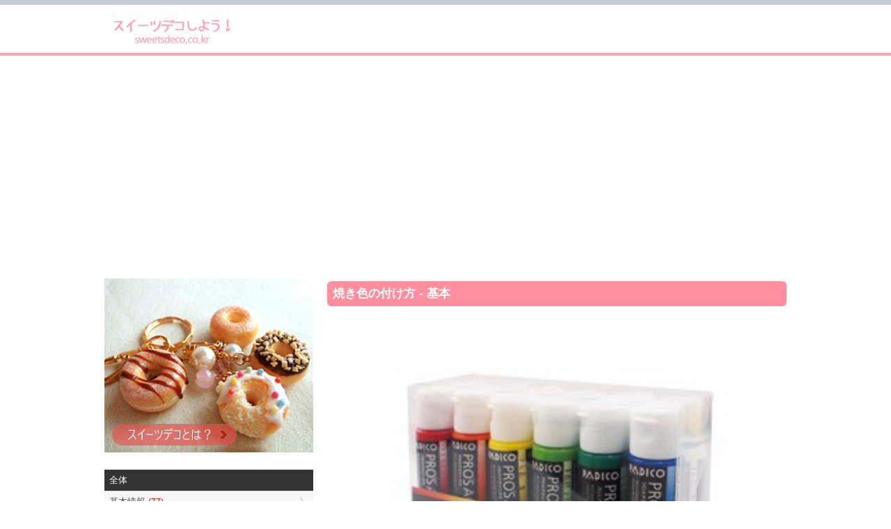

--- FILE ---
content_type: text/html; charset=UTF-8
request_url: https://www.sweetsdeco.co.kr/index.php?contentsno=184&enlargeimg=184_13&category=all&vp=all&od=k&nowpage=1&lang=ja&enlargeimg=184_8&enlargeimg=184_20&enlargeimg=184_5&enlargeimg=184_20
body_size: 19786
content:
<!DOCTYPE html><html lang="ja"><head><link href="./set/icon.jpg" rel="image_src"><meta content="./set/icon.jpg" property="og:image"><meta content="website" property="og:type"><meta http-equiv="Content-Type" content="text/html; charset=utf-8" /><meta http-equiv="cache-control" content="no-cache" /><meta http-equiv="pragma" content="no-cache" /><meta http-equiv="expires" content="-1" /><meta charset="utf-8"><meta name="author" content="Hi! Korea!"><meta name="viewport" content="width=device-width, initial-scale=1"><!-- Google tag (gtag.js) --><script async src="https://www.googletagmanager.com/gtag/js?id=G-M3T3D038WD"></script><script>  window.dataLayer = window.dataLayer || [];  function gtag(){dataLayer.push(arguments);}  gtag('js', new Date());  gtag('config', 'G-M3T3D038WD');</script><script async src="//pagead2.googlesyndication.com/pagead/js/adsbygoogle.js"></script><script>  (adsbygoogle = window.adsbygoogle || []).push({    google_ad_client: "ca-pub-8085837453460834",    enable_page_level_ads: true  });</script><link rel="stylesheet" href="./style/styles_ver_1486436172.css" type="text/css" media="screen" /><span id=userstyle><style>body {font-size:0.8em;-webkit-text-size-adjust: none}</style></span><meta name="title" content="焼き色の付け方 - 基本" property="og:title"><meta name="description" content="道具と絵の具着色方法ドーナツやクッキー、アイスのコーンなどの焼き菓子やパン。それらをよりリアルに美味しそうに見せるには、香ばしさを感じる焼き色に色づけするのがポイント" property="og:description"><meta name="keywords" content="スイーツデコ,フェイクスイーツ,フェイクフード,粘土クラフト,樹脂粘土,軽量粘土,レジン,レジンクラフト,エポキシレジン,UVレジン" property="og:keywords"><meta name="title" content="焼き色の付け方 - 基本"><meta name="description" content="道具と絵の具着色方法ドーナツやクッキー、アイスのコーンなどの焼き菓子やパン。それらをよりリアルに美味しそうに見せるには、香ばしさを感じる焼き色に色づけするのがポイント"><meta name="keywords" content="スイーツデコ,フェイクスイーツ,フェイクフード,粘土クラフト,樹脂粘土,軽量粘土,レジン,レジンクラフト,エポキシレジン,UVレジン"><meta content='width=device-width; initial-scale=1.0; maximum-scale=1.0; user-scalable=0;' name='viewport' /><meta name="viewport" content="width=device-width, initial-scale=1, user-scalable=1, minimum-scale=1, maximum-scale=1.0"><meta name="apple-mobile-web-app-capable" content="yes"><title>焼き色の付け方 - 基本</title><script type="text/javascript">function mt(tm){var timegap=(Date.now()-(parseInt(document.getElementById('svtm').value)*1000));var max=(60*60)*3;var min=(60*60)*21*-1;if(timegap>max){timegap=max;}if(timegap<min){timegap=min;}var tm=(tm*1000)+timegap;var dt = new Date(tm);var year = dt.getFullYear();var month = dt.getMonth() + 1;var day = dt.getDate();var hour = dt.getHours();var min = dt.getMinutes();var sec = dt.getSeconds();var ampm = 'AM';if(sec<10){sec='0'+sec;}if(min<10){min='0'+min;}if(hour>=12){ampm='PM';}hour=hour%12;if(hour<10){hour='0'+hour;}if(month<10){month='0'+month;}if(day<10){day='0'+day;}if(Date.now()<(tm)+86400000){var timestamp = '<span class=\'dt new\'>'+ampm+' '+hour+':'+min+' NEW!</span>';}else{var timestamp = '<span class=\'dt\'>'+year+'.'+month+'.'+day+'</span>';;}document.writeln(timestamp);}</script></head><body id=body class='body body_before'><div id=overlaybg class='overlaybg overlaybg_before' onClick="javascript:setclassToggleReset('','overlay');setclassToggleReset('','overlaybg');setclassToggleReset('','body');"></div><input type=hidden name=svtm id=svtm value='1765824323'><div id=screen class=screen_invisible onClick="javascript:setclassToggle('','overlay');setclassToggle('','overlaybg');setclassToggle('','body');"></div><div class=header><center><div class=header_inside><a href="index.php?lang=ja" id="logo"><span id=logo_first><img src='./img/sweetsdeco_logo_ja.png' alt='スイーツデコ,フェイクスイーツ,フェイクフード,ミニチュアフード' title='スイーツデコ,フェイクスイーツ,フェイクフード,ミニチュアフード'></span> <span id=logo_last>　</span></a><div class=nav><a href="#" onClick="javascript:setclassToggle('','overlay');setclassToggle('','overlaybg');setclassToggle('','body');;"  class='btn current smtbtn'><!--<img src=./img/menu.gif> --><span style=font-weight:bolder;margin-right:5px>≡</span><span>メニュー</span></a><div class=topmenu id=topmenu name=topmenu></div></div><div id=overlay class='overlay overlay_before'><div style='display:table;height:100%;width:100%'><div style='display:table-row;height:100%'><!--<div id=overlay_contents style=background-color:#DDD><div style=overflo-y:scroll>--><div id=overlay_contents><div class=mobilemenu id=mobile><div class=allmenu><a href='index.php?lang=ja' class=current><span>HOME</span></a><a href="javascript:LoadVars('artmnu');" class=other ><span>記事</span></a><div id=article_menu></div></div></div></div></div><div id=overlay_close><a href="javascript:setclassToggleReset('','overlay');setclassToggleReset('','overlaybg');setclassToggleReset('','body');"><span>×</span></a></div></div></div></div></center></div><center><div class=topad><script async src="//pagead2.googlesyndication.com/pagead/js/adsbygoogle.js"></script><!-- sweetsdeco.co.kr 자동크기 --><ins class="adsbygoogle"     style="display:block"     data-ad-client="ca-pub-8085837453460834"     data-ad-slot="2392273050"     data-ad-format="auto"></ins><script>(adsbygoogle = window.adsbygoogle || []).push({});</script></div><div class=section><div class=section_right><style>.indexbullet {position:relative}.indexbullet .circle {position:relative;font-size:2em}.indexbullet .symbol {position:absolute;margin-left: auto;margin-right: auto;left: 0;right: 0;;color:white}</style><div class=article><style>.spl1left {width:49%}.spl1right {width:49%}.flo2left {width:49%} .lt1 {display:table;text-decoration:underline} .lt2 {display:table;margin-left:20px;font-weight:normal;text-decoration:underline} .lt3 {display:table;margin-left:30px;font-weight:normal;text-decoration:underline} .lt4 {display:table;margin-left:40px;font-weight:normal;text-decoration:underline} .lt5 {display:table;margin-left:50px;font-weight:normal;text-decoration:underline} @media only screen and (min-width: 560px) { } @media only screen and (max-width: 760px) { .spl1left {width:48%}.spl1right {width:48%}.flo2left {width:48%} } @media only screen and (max-width: 560px) { } </style><link rel='stylesheet' href='./img/article/style1486619148.css'><a name=enlarge></a><div class=m1>焼き色の付け方 - 基本</div><div class=div></div><div id=enlarge><img src='./data/contents/1/184_20.jpg' alt="プロスアクリックス" title="プロスアクリックス">プロスアクリックス</div><div id=enlargethumbs><a href='./index.php?contentsno=184&enlargeimg=184_13&category=all&vp=all&od=k&nowpage=1&lang=ja&enlargeimg=184_8&enlargeimg=184_20&enlargeimg=184_5&enlargeimg=184_20&enlargeimg=184_10#enlarge' alt="" title=""><img src='./data/contents/1/thumb_184_10.jpg' alt="" title=""></a><a href='./index.php?contentsno=184&enlargeimg=184_13&category=all&vp=all&od=k&nowpage=1&lang=ja&enlargeimg=184_8&enlargeimg=184_20&enlargeimg=184_5&enlargeimg=184_20&enlargeimg=184_11#enlarge' alt="ドーナツ　<br>※ジェリードーナツ (一番奥) の作り方は作家さんの参照" title="ドーナツ　<br>※ジェリードーナツ (一番奥) の作り方は作家さんの参照"><img src='./data/contents/1/thumb_184_11.jpg' alt="ドーナツ　<br>※ジェリードーナツ (一番奥) の作り方は作家さんの参照" title="ドーナツ　<br>※ジェリードーナツ (一番奥) の作り方は作家さんの参照"></a><a href='./index.php?contentsno=184&enlargeimg=184_13&category=all&vp=all&od=k&nowpage=1&lang=ja&enlargeimg=184_8&enlargeimg=184_20&enlargeimg=184_5&enlargeimg=184_20&enlargeimg=184_9#enlarge' alt="" title=""><img src='./data/contents/1/thumb_184_9.jpg' alt="" title=""></a><a href='./index.php?contentsno=184&enlargeimg=184_13&category=all&vp=all&od=k&nowpage=1&lang=ja&enlargeimg=184_8&enlargeimg=184_20&enlargeimg=184_5&enlargeimg=184_20&enlargeimg=184_17#enlarge' alt="" title=""><img src='./data/contents/1/thumb_184_17.jpg' alt="" title=""></a><a href='./index.php?contentsno=184&enlargeimg=184_13&category=all&vp=all&od=k&nowpage=1&lang=ja&enlargeimg=184_8&enlargeimg=184_20&enlargeimg=184_5&enlargeimg=184_20&enlargeimg=184_20#enlarge' alt="プロスアクリックス" title="プロスアクリックス"><img src='./data/contents/1/thumb_184_20.jpg' alt="プロスアクリックス" title="プロスアクリックス"></a><a href='./index.php?contentsno=184&enlargeimg=184_13&category=all&vp=all&od=k&nowpage=1&lang=ja&enlargeimg=184_8&enlargeimg=184_20&enlargeimg=184_5&enlargeimg=184_20&enlargeimg=184_21#enlarge' alt="リキテックス (ソフトタイプ)" title="リキテックス (ソフトタイプ)"><img src='./data/contents/1/thumb_184_21.jpg' alt="リキテックス (ソフトタイプ)" title="リキテックス (ソフトタイプ)"></a><a href='./index.php?contentsno=184&enlargeimg=184_13&category=all&vp=all&od=k&nowpage=1&lang=ja&enlargeimg=184_8&enlargeimg=184_20&enlargeimg=184_5&enlargeimg=184_20&enlargeimg=184_13#enlarge' alt="黄土色を水で溶き" title="黄土色を水で溶き"><img src='./data/contents/1/thumb_184_13.jpg' alt="黄土色を水で溶き" title="黄土色を水で溶き"></a><a href='./index.php?contentsno=184&enlargeimg=184_13&category=all&vp=all&od=k&nowpage=1&lang=ja&enlargeimg=184_8&enlargeimg=184_20&enlargeimg=184_5&enlargeimg=184_20&enlargeimg=184_13#enlarge' alt="パフに黄土色の絵の具を付ける" title="パフに黄土色の絵の具を付ける"><img src='./data/contents/1/thumb_184_13.jpg' alt="パフに黄土色の絵の具を付ける" title="パフに黄土色の絵の具を付ける"></a><a href='./index.php?contentsno=184&enlargeimg=184_13&category=all&vp=all&od=k&nowpage=1&lang=ja&enlargeimg=184_8&enlargeimg=184_20&enlargeimg=184_5&enlargeimg=184_20&enlargeimg=184_2#enlarge' alt="パフをティッシュにポンポンポンとたたいていって、余分な水分と絵の具を取り除く" title="パフをティッシュにポンポンポンとたたいていって、余分な水分と絵の具を取り除く"><img src='./data/contents/1/thumb_184_2.jpg' alt="パフをティッシュにポンポンポンとたたいていって、余分な水分と絵の具を取り除く" title="パフをティッシュにポンポンポンとたたいていって、余分な水分と絵の具を取り除く"></a><a href='./index.php?contentsno=184&enlargeimg=184_13&category=all&vp=all&od=k&nowpage=1&lang=ja&enlargeimg=184_8&enlargeimg=184_20&enlargeimg=184_5&enlargeimg=184_20&enlargeimg=184_3#enlarge' alt="最後の方はスポンジをティッシュに押し付けなければ色が付かないくらいに！" title="最後の方はスポンジをティッシュに押し付けなければ色が付かないくらいに！"><img src='./data/contents/1/thumb_184_3.jpg' alt="最後の方はスポンジをティッシュに押し付けなければ色が付かないくらいに！" title="最後の方はスポンジをティッシュに押し付けなければ色が付かないくらいに！"></a><a href='./index.php?contentsno=184&enlargeimg=184_13&category=all&vp=all&od=k&nowpage=1&lang=ja&enlargeimg=184_8&enlargeimg=184_20&enlargeimg=184_5&enlargeimg=184_20&enlargeimg=184_4#enlarge' alt="クッキーの角の部分だけに焼き色を付けていく<br> opentagc2closetag※触れただけでは色が付かないのでパフに力を入れて色づけopentag/c2closetag" title="クッキーの角の部分だけに焼き色を付けていく<br> opentagc2closetag※触れただけでは色が付かないのでパフに力を入れて色づけopentag/c2closetag"><img src='./data/contents/1/thumb_184_4.jpg' alt="クッキーの角の部分だけに焼き色を付けていく<br> opentagc2closetag※触れただけでは色が付かないのでパフに力を入れて色づけopentag/c2closetag" title="クッキーの角の部分だけに焼き色を付けていく<br> opentagc2closetag※触れただけでは色が付かないのでパフに力を入れて色づけopentag/c2closetag"></a><a href='./index.php?contentsno=184&enlargeimg=184_13&category=all&vp=all&od=k&nowpage=1&lang=ja&enlargeimg=184_8&enlargeimg=184_20&enlargeimg=184_5&enlargeimg=184_20&enlargeimg=184_18#enlarge' alt="裏も同様に色づけ" title="裏も同様に色づけ"><img src='./data/contents/1/thumb_184_18.jpg' alt="裏も同様に色づけ" title="裏も同様に色づけ"></a><a href='./index.php?contentsno=184&enlargeimg=184_13&category=all&vp=all&od=k&nowpage=1&lang=ja&enlargeimg=184_8&enlargeimg=184_20&enlargeimg=184_5&enlargeimg=184_20&enlargeimg=184_5#enlarge' alt="表面の外から内側に向けグラデーションになるようトントンたたいていく<br> opentagc2closetag※ほとんど色付かない常態のパフでopentag/c2closetag" title="表面の外から内側に向けグラデーションになるようトントンたたいていく<br> opentagc2closetag※ほとんど色付かない常態のパフでopentag/c2closetag"><img src='./data/contents/1/thumb_184_5.jpg' alt="表面の外から内側に向けグラデーションになるようトントンたたいていく<br> opentagc2closetag※ほとんど色付かない常態のパフでopentag/c2closetag" title="表面の外から内側に向けグラデーションになるようトントンたたいていく<br> opentagc2closetag※ほとんど色付かない常態のパフでopentag/c2closetag"></a><a href='./index.php?contentsno=184&enlargeimg=184_13&category=all&vp=all&od=k&nowpage=1&lang=ja&enlargeimg=184_8&enlargeimg=184_20&enlargeimg=184_5&enlargeimg=184_20&enlargeimg=184_6#enlarge' alt="側面の凸部分にも少し色を入れる" title="側面の凸部分にも少し色を入れる"><img src='./data/contents/1/thumb_184_6.jpg' alt="側面の凸部分にも少し色を入れる" title="側面の凸部分にも少し色を入れる"></a><a href='./index.php?contentsno=184&enlargeimg=184_13&category=all&vp=all&od=k&nowpage=1&lang=ja&enlargeimg=184_8&enlargeimg=184_20&enlargeimg=184_5&enlargeimg=184_20&enlargeimg=184_8#enlarge' alt="" title=""><img src='./data/contents/1/thumb_184_8.jpg' alt="" title=""></a></div> <style> #enlarge {margin:20px 0;text-align:center;font-size:1.2em} #enlarge img {width:100%;} #enlargethumbs {display:block;text-align:center;margin-top:20px} #enlargethumbs img {margin:.2em;width:65px} </style></div><script>function article_img_gallery(no){var vars=document.getElementById('ul'+no).value.split(',');document.getElementById('bigimg'+vars[0]).src='./data/contents/1/tmp_'+vars[2]+'_'+vars[3]+'.jpg';if(vars[4]!=''){document.getElementById('imgnbr'+vars[0]).innerHTML=vars[4];}if(document.getElementById('img'+no).alt!=''){if(vars[1]!=''){document.getElementById('bigimgex'+vars[0]).innerHTML='<li>'+document.getElementById('img'+no).alt+'</li>';document.getElementById('bigimgex'+vars[0]).start=vars[1];}else{document.getElementById('bigimgex'+vars[0]).innerHTML='<div style=background-color:#333333;color:#ffffff;margin-bottom:10px;padding:10px>'+document.getElementById('img'+no).alt+'</div>';}}else{document.getElementById('bigimgex'+vars[0]).innerHTML='';}for(ii=vars[5];ii<=vars[6];ii++){document.getElementById('img'+ii).className='ds';}document.getElementById('img'+no).className='es';}</script></div><div class='vgap hh'></div><div class=section_left><div class=left_menu_top><div style='text-align:center;display:table;width:100%'><a href='http://www.sweetsdeco.co.kr/article.php?lang=ja&j=&=&nowpage=1&category=22'><img src=./img/sweetsdeco_main_ja.gif style='width:100%;max-width:300px'></a></div></div><form method=get id=main name=main style=padding:0><input type=hidden name=lang id=lang value='ja'><input type=hidden name=category id=category value='all'><div class=articlemenu><a href=article.php?category=all&lang=ja class='all selectedsub'><div>全体</div></a><a href="javascript:LoadVars('artsub21');"><div>基本情報  <span class=new>(77)</span></div></a><span id=artcile_menu_21 style='overflow:hidden;max-height:0'></span><a href='article.php?category=12&lang=ja'><div>作品紹介  <span class=new>(5)</span></div></a><span id=artcile_menu_12 style='overflow:hidden;max-height:0'></span><a href='article.php?category=19&lang=ja'><div>動画  <span class=new>(18)</span></div></a><span id=artcile_menu_19 style='overflow:hidden;max-height:0'></span><a href="javascript:LoadVars('artsub6');"><div>粘土情報  <span class=new>(30)</span></div></a><span id=artcile_menu_6 style='overflow:hidden;max-height:0'></span><a href="javascript:LoadVars('artsub7');"><div>道具・材料情報  <span class=new>(97)</span></div></a><span id=artcile_menu_7 style='overflow:hidden;max-height:0'></span><a href="javascript:LoadVars('artsub9');"><div>作り方  <span class=new>(58)</span></div></a><span id=artcile_menu_9 style='overflow:hidden;max-height:0'></span><a href="javascript:LoadVars('artsub13');"><div>アクセサリー情報  <span class=new>(15)</span></div></a><span id=artcile_menu_13 style='overflow:hidden;max-height:0'></span></div></form><div class=left_big_ad><script async src="//pagead2.googlesyndication.com/pagead/js/adsbygoogle.js"></script><!-- sweetsdeco.co.kr 자동크기 --><ins class="adsbygoogle"     style="display:block"     data-ad-client="ca-pub-8085837453460834"     data-ad-slot="2392273050"     data-ad-format="auto"></ins><script>(adsbygoogle = window.adsbygoogle || []).push({});</script></div><a href='https://play.google.com/store/apps/details?id=kr.co.sweetsdeco.sweetsdeco_jp&hl=ja' target=_blank style='text-align:center;background-color:#faf7ef;display:block'><div style='text-align:center;font-size:1.3em;font-weight:bold;padding:1em'>アンドロイドアプリで楽しむ！</div><img src=./img/sweetsdeco_qrcode.png><div style='text-align:center;padding:1em'>1.バナーをクリックするか、 2.QRコードを読み込むか、3.アンドロイドマーケットで「スイーツデコ」を検索してね！</div></a></div></div></center><div class='vgap'></div><div class=footer><div class=footer_inside><div></div><div style=clear:both></div><div class=language_out><center><div class=language><a href=?contentsno=184&enlargeimg=184_20&category=all&vp=all&od=k&nowpage=1&lang=ja style=color:white>日本語</a><a href=?contentsno=184&enlargeimg=184_20&category=all&vp=all&od=k&nowpage=1&lang=ko>한글</a></div></center></div><div style=clear:both></div><div>COPYRIGHT © SINCE 2015 SWEETSDECO.CO.KR ALL RIGHTS RESERVED </div><a href='member.php?lang=ja&vp=terms_of_service'>サービス利用規約</a> / <a href='member.php?lang=ja&vp=privacy_policy'>プライバシーポリシー</a></div></div></body></html><div id="google_translate_element"></div><script type="text/javascript">
function googleTranslateElementInit() {
new google.translate.TranslateElement({pageLanguage: 'ja', layout: google.translate.TranslateElement.FloatPosition.TOP_RIGHT, gaTrack: true, gaId: 'UA-84289310-1'}, 'google_translate_element');
}
</script><script type="text/javascript" src="//translate.google.com/translate_a/element.js?cb=googleTranslateElementInit"></script>
    <script src=./js/index1486619152.js></script>

--- FILE ---
content_type: text/html; charset=utf-8
request_url: https://www.google.com/recaptcha/api2/aframe
body_size: 269
content:
<!DOCTYPE HTML><html><head><meta http-equiv="content-type" content="text/html; charset=UTF-8"></head><body><script nonce="AR6cFFb-C3TLNCQtujVzNQ">/** Anti-fraud and anti-abuse applications only. See google.com/recaptcha */ try{var clients={'sodar':'https://pagead2.googlesyndication.com/pagead/sodar?'};window.addEventListener("message",function(a){try{if(a.source===window.parent){var b=JSON.parse(a.data);var c=clients[b['id']];if(c){var d=document.createElement('img');d.src=c+b['params']+'&rc='+(localStorage.getItem("rc::a")?sessionStorage.getItem("rc::b"):"");window.document.body.appendChild(d);sessionStorage.setItem("rc::e",parseInt(sessionStorage.getItem("rc::e")||0)+1);localStorage.setItem("rc::h",'1765824325907');}}}catch(b){}});window.parent.postMessage("_grecaptcha_ready", "*");}catch(b){}</script></body></html>

--- FILE ---
content_type: text/css
request_url: https://www.sweetsdeco.co.kr/img/article/style1486619148.css
body_size: 23982
content:
.l li ,.l div ,.l td ,.l th, .l {text-align:left}.r li ,.r div ,.r td ,.r th, .r {text-align:right}.c li ,.c div ,.c td, .c th, .c {text-align:center}.w100 {width:100%}.inside_index {margin:2em 0.5em}.inside_index a {display:table;margin:0.2em 0}.bt,.bt div {vertical-align:bottom}.md,.md div {vertical-align:middle}.spl,.splf {clear:both;margin-top:5px}.spl,.splf,.contents {display:table;margin-bottom:15px;width:100%;text-align:center}.spl .contents,.splf .contents {margin:0}.arrowleft span,.arrowright span,.arrowup span,.arrowdown span {font-size:0.8em;color:#ffffff;background-color:#bbbbbb;-webkit-border-radius:0.3em;border-radius:0.3em;-moz-border-radius:0.3em;padding:0 0.4em}.arrowleft,.arrowright,.arrowup,.arrowdown   {width:4.3em;text-align:center;font-size:0.9em;font-weight:normal}.ds {opacity:0.4}.es {opacity:1}.bigimgex div {background-color:#666666;color:#ffffff;margin-bottom:10px;padding:10px}b {font-weight:bold}.noneli li {padding-left:0;margin-left:20px;}.splitleft,.splitcenter,.splitleftf,.splitcenterf,.splitright,.splitrightf {display:inline-table;vertical-align:top}th, td {padding:18px 28px 18px; text-align:center; }th {padding-top:22px; text-shadow: 1px 1px 1px #fff; background:#e8eaeb;vertical-align:middle}td {border-top:1px solid #e0e0e0; border-right:1px solid #e0e0e0;vertical-align:middle}tr.odd-row td {background:#f6f6f6;}td.first, th.first {text-align:left}td.last {border-right:none;}.hiddentd {display:none}tr:first-child th.first {-moz-border-radius-topleft:5px;-webkit-border-top-left-radius:5px; /* Saf3-4 */}tr:first-child th.last {-moz-border-radius-topright:5px;-webkit-border-top-right-radius:5px; /* Saf3-4 */}tr:last-child td.first {-moz-border-radius-bottomleft:5px;-webkit-border-bottom-left-radius:5px; /* Saf3-4 */}tr:last-child td.last {-moz-border-radius-bottomright:5px;-webkit-border-bottom-right-radius:5px; /* Saf3-4 */}ul,ol {list-style:circle;display:table;margin:5px 0;width:100%;background-color:#f9f9f9;color:#333333;padding:15px 0 10px 0;-moz-border-radius:10px;-webkit-border-radius:10px;border-radius:10px;}.ulol {width:100%;text-align:left}.ulol .list2 {float:left;width:50%}li {margin-left:40px;margin-right:20px;margin-bottom:5px;line-height:1.65em}.ulol .list1 {float:left;width:100%}.article {color:#444444;line-height:1.9em}.article h1,.article h2, .article h3,.article h4 {font-weight:bold}.contents textarea {width:100%;height:200px}br {line-height:1.6em}th {background-color:#efefef;text-align:center}td,th {padding:7px}table {line-height:1.3em;width:100%;margin:15px 0}table,th,td{word-break:break-all;border:1px solid #c9c9c9;border-collapse:collapse;}textarea {width:100%;height:15300px}.splitleft table,.splitcenter table ,.splitright table,.splitleftf table,.splitcenterf table ,.splitrightf table {margin:0}.contents .imgbox .img a,.contents .imgboxf .img a {background-color:transparent}.contents .imgbox .img a:hover img,.contents .imgboxf .img a:hover img {border:#111111 solid 1px;opacity:0.4}.contents .imgbox,.contents .imgboxf {display:inline-table;margin:5px 0;color:#777777;text-align:center}.spl .contents .imgbox,.splf .contents .imgbox,.spl .contents .imgboxf,.splf .contents .imgboxf {margin-top:5px;margin-bottom:0}.contents img,.contents .img {width:100%;line-height:0}.contents img {border:1px solid #666666; -webkit-box-sizing: border-box;-moz-box-sizing: border-box;box-sizing: border-box;*border:0}.contents .fix img,.contents .fix {max-width:none;height:auto;text-align:center}.contents .fix {width:100%}.contents .img32 {width:32%;*width:31%}.contents .img48 {width:48%}.contents .img49 {width:49%}.contents .img100 {width:100%}.article_inside .ml2,.article_inside .ml2f {margin-left:2%}.article_inside .mr2,.article_inside .mr2f {margin-right:2%}.article_inside .ml1,.article_inside .ml1f {margin-left:1%}.article_inside .mr1,.article_inside .mr1f {margin-right:1%}.article_inside .ml3,.article_inside .ml3f {margin-left:3%}.article_inside .mr3,.article_inside .mr3f {margin-right:3%}.article_inside .ml4,.article_inside .ml4f {margin-left:4%}.article_inside .mr4,.article_inside .mr4f {margin-right:4%}.contents .img25 {display:inline-block;padding:2px;margin:1px}.contents .img25 img {padding:3px;width:50px;height:50px;border:#efefef solid 1px;border-bottom:#bbbbbb solid 1px;border-right:#bbbbbb solid 1px;}/*.spl .floleft,.splf .floleft {float:left;margin:0 20px 0 0}.spl .floright,.splf .floright {float:right;margin:0 0 0 20px}*/.spl .floleft,.splf .floleft {float:left}.spl .floright,.splf .floright {float:right}.cmov {width:100%}#bigimgex, #bigimg {width:100%;text-align:center}.sf {font-size:0.5em}.img {max-width:760px}.img div {position:relative}.img .nbr {position:absolute;top:5px;left:5px;background-color:#111111;color:white;width:18px;height:18px;line-height:18px;text-align:center;opacity: 0.7;font-family: Helvetica Neue}.img:hover > div .nbr {display:none}.imgex {margin-top:0px;padding:2px;line-height:1.6em}.imgex li {padding:0;margin:0;margin-left:22px;margin-right:10px}.imgex ul,.imgex ol {padding-top:0;background-color:#ffffff;margin-top:0}.cmov iframe {width:100%;height:400px;}.nextprevbtn {display:table;width:100%;margin:10px auto;padding:10px 0;border-top:1px solid #f8f8f8;border-bottom:1px solid #f8f8f8}.prevbtn {float:left}.nextbtn {float:right;}.prevbtn, .nextbtn {width:47%}.prevbtn div, .nextbtn div {white-space:nowrap;overflow:hidden;text-overflow:ellipsis;}.rightside {text-align:right}.prevarrow1 {display:none}.prevarrow2 {display:inline} .nextprevbtn {display:table;width:100%;vertical-align:middle}.txtl {text-align:left}.txtr {text-align:right}.table_layout {overflow:hidden;overflow-x:auto}/**********************************************/td {color:#777777;}.leftlinetitle {display:none}td,td:before {/*background-color:#ffffff*/}.leftline td:first-child {background-color:#fafafa;box-shadow: inset 0px 2px 0px -1px #ffffff;-webkit-box-shadow: inset 0px 2px 0px -1px #ffffff;-moz-box-shadow: inset 0px 2px 0px -1px #ffffff;-o-box-shadow: inset 0px 2px 0px -1px #ffffffcolor:#777777;}/*.leftline th:first-child {background-color:#f3f3f3;box-shadow: inset 0px 2px 0px -1px #ffffff;-webkit-box-shadow: inset 0px 2px 0px -1px #ffffff;-moz-box-shadow: inset 0px 2px 0px -1px #ffffff;-o-box-shadow: inset 0px 2px 0px -1px #ffffffcolor:#777777;}*//**********************************************/.indexlist {width:100%;display:table}.listnum1 .url {width:100%;margin:0.5% 0}.listnum2 .url {width:49%;margin:0.5%}.listnum3 .url {width:32.3%;margin:0.5%}.listnum4 .url {width:24%;margin:0.5%}.listnum5 .url {width:19%;margin:0.5%}.indexlist .url {display:inline-table;padding:0;background-color:#111;-moz-border-radius:15px;-webkit-border-radius:15px;border-radius:15px;text-decoration:none}.indexlist .url:before {content:'　＃ '}.indexlist .url {color:#111111;background-color:#efefef}.indexlist a:hover {color:#ffffff;background-color:#111111}.onlymb {display:none}.hidetr {visibility:hidden}.hidetr td {padding:0;font-size:0.1em;line-height:0.1em}.lefttoptable tr:first-child th:first-child {padding:5px;color:#333333;background-color:#eaeaea;box-shadow: inset 0px 2px 0px -1px #f7f7f7;-webkit-box-shadow: inset 0px 2px 0px -1px #f7f7f7;-moz-box-shadow: inset 0px 2px 0px -1px #f7f7f7;-o-box-shadow: inset 0px 2px 0px -1px #f7f7f7color:#777777;}.lefttoptable tr:first-child, .lefttoptable td:first-child {padding:5px;color:#333333;background-color:#f6f6f6;box-shadow: inset 0px 2px 0px -1px #ffffff;-webkit-box-shadow: inset 0px 2px 0px -1px #ffffff;-moz-box-shadow: inset 0px 2px 0px -1px #ffffff;-o-box-shadow: inset 0px 2px 0px -1px #ffffffcolor:#777777;}.none560 {display:table}.show560 {display:none}@media only screen and (max-width: 760px)  {.article_inside  .spl .ml2,.article_inside  .splf .ml2 {margin-left:4%}.article_inside  .spl .mr2,.article_inside  .splf .mr2 {margin-right:4%}.contents .img32 {width:30.6%;*width:30%}.contents .img48 {width:46%}.contents .img49 {width:48%}.contents .img100 {width:100%}.article_inside .ml1,.article_inside .ml1f {margin-left:2%}.article_inside .mr1,.article_inside .mr1f {margin-right:2%}.none760 {display:none}.show760 {display:none}.indexlist .url {width:49%;}/*.prevbtn, .nextbtn {width:35%}*/.prevarrow1 {display:inline}.prevarrow2 {display:none}.nextbtn,.prevbtn {width:100%;margin:3px 0;float:left}.rightside {text-align:left}.cmov iframe {height:300px}}@media only screen and (max-width: 560px)  {.cmov iframe {height:240px}.img div {display:inline-table}.ulol .list2 {float:left;width:100%}.contents .ml1,.contents .ml2,.contents .ml3,.contents .ml4 {margin-left:0}.contents .mr1,.contents .mr2,.contents .mr3,.contents .mr4 {margin-right:0}.splitleft .imgbox,.splitcenter .imgbox,.splitright .imgbox {margin:20px 0}.spl {margin:0}.splitleft,.splitcenter,.splitright {clear:both;margin:0;width:100%;margin-bottom:20px}.spl .floleft {clear:both;width:100%;margin:0 0 10px 0}.spl .floright {clear:both;width:100%;margin:0 0 10px 0}.contents .imgbox,.contents .txtbox {width:100%;clear:both;text-align:center;padding:0}.spl .contents .imgbox,.spl .contents .txtbox {width:100%;clear:both;text-align:center;padding:0}.spl .splitleft,.spl .splitright {margin-left:0;margin-right:0}.contents .img, .contents .imgex {width:100%}.contents .img {text-align:center}.contents img {width:100%}.article {padding:10px}.none560,.contents .none560 {display:none}.show560,.contents .show560 {display:table}.onlymb {display:table} /*.smtb *//**********************************************/.notopmg table {margin-top:0}/**********************************************/}table,tr {border:0}@media only screen and (max-width : 560px) {.verticalone tr,.verticalone td,.verticalone th {display:block;padding:5px;margin-left:0;margin-right:0}.verticalone td {border-top:0;}.verticalone tr {padding:0;margin-bottom:10px}.verticalone tr:last-child {margin-bottom:0}}.verticaltwo tr td .td:first-child {display:none}@media only screen and (max-width : 560px) {td,.td,tr,table {word-break:break-all}.verticaltwo {border-right:1px transparent solid}.verticaltwo tr,.verticaltwo td,.verticaltwo th {display:block;margin-left:0;margin-right:0}.verticaltwo td {border-left:0;border-top:0;padding:0;display:table;background-color:#ddd;width:100%}.verticaltwo tr {border:#dddddd 1px solid;border-bottom:0;width:100%;display:table;margin-bottom:10px;}.verticaltwo tr:last-child {margin-bottom:0;}.verticaltwo th {border:0;border-bottom:1px solid #dddddd}.verticaltwo tr td .td:first-child {display:table-cell}.verticaltwo td .td:first-child,.verticaltwo td .intd:first-child .td, .rvs th {padding:5px;color:#333333;background-color:#fafafa;box-shadow: inset 0px 2px 0px -1px #ffffff;-webkit-box-shadow: inset 0px 2px 0px -1px #ffffff;-moz-box-shadow: inset 0px 2px 0px -1px #ffffff;-o-box-shadow: inset 0px 2px 0px -1px #ffffffcolor:#777777;}.verticaltwo td .td,.verticaltwo td .intd,.verticaltwo td .intd .td {width:50%;display:table-cell;vertical-align:middle;padding:5px;;background-color:#ffffff}.verticaltwo td .intd {padding:0}.verticaltwo td .intd .td,.verticaltwo td .intd .td:first-child  {width:auto;display:block;padding:5px;border-top:1px solid #dddddd}.verticaltwo td .intd .td:first-child {border-top:0}.lefttoptable tr:first-child {display:none}.lefttoptablefix tr:first-child {display:table-row}}.verticaltwo td .intd {width:30px}.verticaltwo td .intd .td {display:block}.lk {text-decoration:underline;vertical-align:middle}.lkex {t-moz-border-radius:5px;-webkit-border-radius:5px;border-radius:5px;background-color:#bbbbbb;color:#ffffff;vertical-align:top;font-size:0.6em;padding:0 0.4em;font-weight:normal}.div {clear:both;width:100%;height:0;display:table;line-height:0;margin:0}/*h1,h2,h3,h4,h5,.m1 {display:table}*/.m1 {font-weight:bold;display:block;margin-bottom:15px}table tr .noneall {display:none}.top {width:100%;text-align:right;display:table;margin:4px 0 15px 0}.top a {float:right;font-size:0.7em;color:#333333;-moz-border-radius:10px;-webkit-border-radius:10px;border-radius:10px;background-color:#f7f7f7;width:4.7em;height:2.1em;line-height:2.2em;display:block;text-align:center;font-family: Helvetica Neue}.top a:hover {color:#f7f7f7;background-color:#333333}.splf .top,.spl .top,.flof .top,.flo .top {margin:4px 0 0 0}/*h2 .b1,h2 .b2,h2 .b3,h2 .b4,h2 .b5,h2 .b6,h2 .b7,h2 .b8,h2 .b9,h2 .b10,h2 .b11,h2 .b12,h2 .b13,h2 .b14,h2 .b15,h2 .b17,h2 .b18,h2 .b19,h2 .b20 {-moz-border-radius:30px;-webkit-border-radius:30px;border-radius:30px;padding:5px 15px;display:inline}*/.article .m1 {font-size:1.3em;color:#FFFFFF;background-color:#FF8F9E;-moz-border-radius:6px;-webkit-border-radius:6px;border-radius:6px;margin:4px 0px 5px 0px;padding:6px 8px;;font-weight:bold;text-decoration:none}.article .m2 {font-size:1em;color:#B0ACA4;-moz-border-radius:6px;-webkit-border-radius:6px;border-radius:6px;margin:0px 0px 0px 0px;padding:0px 0px;;font-weight:normal;text-decoration:none}.article .m2 {padding-top:auto}  .url {font-size:1em;color:#EB86B5;-moz-border-radius:4px;-webkit-border-radius:4px;border-radius:4px;margin:0px 0px 0px 0px;padding:2px 2px;;font-weight:normal;text-decoration:underline;display:inline} .inside_index a {font-size:1em;color:#FF8CA3;padding:0px 0px;;font-weight:bold;text-decoration:none;display:table} .inside_index a::before {content:"≫ "} .inside_index a:hover {background-color:#FF8CA3;color:#FFFFFF;text-decoration:none}  .outside_index a {font-size:1em;color:#000000;padding:0px 0px;;font-weight:normal;text-decoration:none;display:table}.article h1 {font-size:1.4em;color:#80595B;-moz-border-radius:6px;-webkit-border-radius:6px;border-radius:6px;margin:20px 0px 5px 0px;padding:0px 0px;;font-weight:bold;text-decoration:none}.article h1::before {content:" ♥"}.article h1::after {content:" ♥"}.article h2 {font-size:1.3em;color:#80595B;background-color:#FFE8F0;-moz-border-radius:6px;-webkit-border-radius:6px;border-radius:6px;margin:10px 0px 5px 0px;padding:4px 10px;;font-weight:bold;text-decoration:none}.article h3 {font-size:1.2em;color:#824A4A;-moz-border-radius:6px;-webkit-border-radius:6px;border-radius:6px;margin:5px 0px 0px 0px;padding:1px 5px;;font-weight:bold;text-decoration:none}.article h3::before {content:"- "}.article h3::after {content:" - "}.article h4 {font-size:1.1em;color:#FFFFFF;background-color:#B5D0EB;-moz-border-radius:6px;-webkit-border-radius:6px;border-radius:6px;margin:5px 0px 0px 0px;padding:0px 0px;;font-weight:bold;text-decoration:none}.article h5 {font-size:1em;color:#CC6666;-moz-border-radius:6px;-webkit-border-radius:6px;border-radius:6px;margin:5px 0px 0px 0px;padding:0px 0px;;font-weight:bold;text-decoration:none}.article .d1 {font-size:1.3em;color:#822015;margin:10px 0px 5px 0px;padding:0px 0px;;font-weight:bold;text-decoration:none}.article .d2 {font-size:1em;color:#B50006;margin:10px 0px 0px 0px;padding:0px 0px;;font-weight:bold;text-decoration:none}.article .d2::before {content:"【 "}.article .d2::after {content:"  】"}.article .d3 {font-size:1em;color:#824A4A;margin:0px 0px 0px 0px;padding:0px 0px;;font-weight:bold;text-decoration:none}.article .d3::before {content:"- "}.article .d3::after {content:" -"}.article .d4 {font-size:1.2em;color:#783926;margin:7px 0px 0px 0px;padding:0px 0px;;font-weight:bold;text-decoration:none}.article .d4::before {content:"- "}.article .d4::after {content:" -"}.article .d5 {font-size:1em;color:#000000;margin:0px 0px 0px 0px;padding:0px 0px;;font-weight:normal;text-decoration:none}.article .c1 {font-size:1em;color:#6E6E6E;margin:0px 0px 0px 0px;padding:0px 0px;;font-weight:normal;text-decoration:none}.article .b1 {background-color:#6E6E6E;color:#ffffff}.article .c2 {font-size:1em;color:#B50006;margin:0px 0px 0px 0px;padding:0px 0px;;font-weight:normal;text-decoration:none}.article .b2 {background-color:#B50006;color:#ffffff}.article .c3 {font-size:1em;color:#5082E6;margin:0px 0px 0px 0px;padding:0px 0px;;font-weight:normal;text-decoration:none}.article .b3 {background-color:#5082E6;color:#ffffff}.article .c4 {font-size:1em;color:#F56064;margin:0px 0px 0px 0px;padding:0px 0px;;font-weight:normal;text-decoration:none}.article .b4 {background-color:#F56064;color:#ffffff}.article .c5 {font-size:1em;color:#90BCDE;margin:0px 0px 0px 0px;padding:0px 0px;;font-weight:normal;text-decoration:none}.article .b5 {background-color:#90BCDE;color:#ffffff}.article .c6 {font-size:1.3em;color:#80595B;margin:0px 0px 0px 0px;padding:0px 0px;;font-weight:bold;text-decoration:none}.article .c6::before {content:"- "}.article .c6::after {content:" -"}.article .b6 {background-color:#80595B;color:#ffffff}.article .c7 {font-size:1.2em;color:#F59CAF;margin:0px 0px 0px 0px;padding:0px 0px;;font-weight:normal;text-decoration:none}.article .b7 {background-color:#F59CAF;color:#ffffff}.article .c8 {font-size:1em;color:#B59A76;margin:0px 0px 0px 0px;padding:0px 0px;;font-weight:normal;text-decoration:none}.article .b8 {background-color:#B59A76;color:#ffffff}.article .c9 {font-size:1em;color:#FF7214;margin:0px 0px 0px 0px;padding:0px 0px;;font-weight:normal;text-decoration:none}.article .b9 {background-color:#FF7214;color:#ffffff}.article .c10 {font-size:1em;color:#783926;margin:0px 0px 0px 0px;padding:0px 0px;;font-weight:normal;text-decoration:none}.article .b10 {background-color:#783926;color:#ffffff}.article .c11 {font-size:1.3em;color:#CABED9;margin:0px 0px 0px 0px;padding:0px 0px;;font-weight:normal;text-decoration:none}.article .b11 {background-color:#CABED9;color:#ffffff}.article .c12 {font-size:1em;color:#262626;background-color:#B5D0EB;margin:0px 0px 0px 0px;padding:5px 10px;;font-weight:bold;text-decoration:none}.article .b12 {background-color:#262626;color:#ffffff}.article .c13 {font-size:1em;color:#000000;margin:0px 0px 0px 0px;padding:0px 0px;;font-weight:normal;text-decoration:none}.article .b13 {background-color:#000000;color:#ffffff}.article .c14 {font-size:1em;color:#000000;margin:0px 0px 0px 0px;padding:0px 0px;;font-weight:normal;text-decoration:none}.article .b14 {background-color:#000000;color:#ffffff}.article .c15 {font-size:1em;color:#5E708F;margin:0px 0px 0px 0px;padding:0px 0px;;font-weight:normal;text-decoration:none}.article .b15 {background-color:#5E708F;color:#ffffff}.article .t1 {font-size:0em;color:#E8AAB1;margin:0px 0px 0px 0px;padding:0px 0px;;font-weight:normal;text-decoration:none} .tbc1 .smttb, .tbc1 th, .tbc1 td:before,.reverse .tbc1 td:first-child div div ,
					.rvs1 tr td .td:first-child,.rvs1 tr td .intd:first-child .td {

background-color:#E8AAB1;box-shadow: inset 0px 2px 0px -1px #F0B2B9;
-webkit-box-shadow: inset 0px 2px 0px -1px #F0B2B9;
-moz-box-shadow: inset 0px 2px 0px -1px #F0B2B9;
-o-box-shadow: inset 0px 2px 0px -1px #F0B2B9



				}
				
				
					.article .t2 {font-size:0em;color:#F7ECDC;margin:0px 0px 0px 0px;padding:0px 0px;;font-weight:normal;text-decoration:none} .tbc2 .smttb, .tbc2 th, .tbc2 td:before,.reverse .tbc2 td:first-child div div ,
					.rvs2 tr td .td:first-child,.rvs2 tr td .intd:first-child .td {

background-color:#F7ECDC;box-shadow: inset 0px 2px 0px -1px #FFF4E4;
-webkit-box-shadow: inset 0px 2px 0px -1px #FFF4E4;
-moz-box-shadow: inset 0px 2px 0px -1px #FFF4E4;
-o-box-shadow: inset 0px 2px 0px -1px #FFF4E4



				}
				
				
					.article .t3 {font-size:0em;color:#C4C4C4;margin:0px 0px 0px 0px;padding:0px 0px;;font-weight:normal;text-decoration:none} .tbc3 .smttb, .tbc3 th, .tbc3 td:before,.reverse .tbc3 td:first-child div div ,
					.rvs3 tr td .td:first-child,.rvs3 tr td .intd:first-child .td {

background-color:#C4C4C4;box-shadow: inset 0px 2px 0px -1px #CCCCCC;
-webkit-box-shadow: inset 0px 2px 0px -1px #CCCCCC;
-moz-box-shadow: inset 0px 2px 0px -1px #CCCCCC;
-o-box-shadow: inset 0px 2px 0px -1px #CCCCCC



				}
				
				
					.article .t4 {font-size:0em;color:#BED981;margin:0px 0px 0px 0px;padding:0px 0px;;font-weight:normal;text-decoration:none} .tbc4 .smttb, .tbc4 th, .tbc4 td:before,.reverse .tbc4 td:first-child div div ,
					.rvs4 tr td .td:first-child,.rvs4 tr td .intd:first-child .td {

background-color:#BED981;box-shadow: inset 0px 2px 0px -1px #C6E189;
-webkit-box-shadow: inset 0px 2px 0px -1px #C6E189;
-moz-box-shadow: inset 0px 2px 0px -1px #C6E189;
-o-box-shadow: inset 0px 2px 0px -1px #C6E189



				}
				
				
					.article .t5 {font-size:0em;color:#F7EDE8;margin:0px 0px 0px 0px;padding:0px 0px;;font-weight:normal;text-decoration:none} .tbc5 .smttb, .tbc5 th, .tbc5 td:before,.reverse .tbc5 td:first-child div div ,
					.rvs5 tr td .td:first-child,.rvs5 tr td .intd:first-child .td {

background-color:#F7EDE8;box-shadow: inset 0px 2px 0px -1px #FFF5F0;
-webkit-box-shadow: inset 0px 2px 0px -1px #FFF5F0;
-moz-box-shadow: inset 0px 2px 0px -1px #FFF5F0;
-o-box-shadow: inset 0px 2px 0px -1px #FFF5F0



				}
				
				
					.article .t6 {font-size:0em;color:#FFFFFF;margin:0px 0px 0px 0px;padding:0px 0px;;font-weight:normal;text-decoration:none} .tbc6 .smttb, .tbc6 th, .tbc6 td:before,.reverse .tbc6 td:first-child div div ,
					.rvs6 tr td .td:first-child,.rvs6 tr td .intd:first-child .td {

background-color:#FFFFFF;box-shadow: inset 0px 2px 0px -1px #FFFFFF;
-webkit-box-shadow: inset 0px 2px 0px -1px #FFFFFF;
-moz-box-shadow: inset 0px 2px 0px -1px #FFFFFF;
-o-box-shadow: inset 0px 2px 0px -1px #FFFFFF



				}
				
				
					.article .t7 {font-size:0em;color:#FFFFFF;margin:0px 0px 0px 0px;padding:0px 0px;;font-weight:normal;text-decoration:none} .tbc7 .smttb, .tbc7 th, .tbc7 td:before,.reverse .tbc7 td:first-child div div ,
					.rvs7 tr td .td:first-child,.rvs7 tr td .intd:first-child .td {

background-color:#FFFFFF;box-shadow: inset 0px 2px 0px -1px #FFFFFF;
-webkit-box-shadow: inset 0px 2px 0px -1px #FFFFFF;
-moz-box-shadow: inset 0px 2px 0px -1px #FFFFFF;
-o-box-shadow: inset 0px 2px 0px -1px #FFFFFF



				}
				
				
					.article .t8 {font-size:0em;color:#FFFFFF;margin:0px 0px 0px 0px;padding:0px 0px;;font-weight:normal;text-decoration:none} .tbc8 .smttb, .tbc8 th, .tbc8 td:before,.reverse .tbc8 td:first-child div div ,
					.rvs8 tr td .td:first-child,.rvs8 tr td .intd:first-child .td {

background-color:#FFFFFF;box-shadow: inset 0px 2px 0px -1px #FFFFFF;
-webkit-box-shadow: inset 0px 2px 0px -1px #FFFFFF;
-moz-box-shadow: inset 0px 2px 0px -1px #FFFFFF;
-o-box-shadow: inset 0px 2px 0px -1px #FFFFFF



				}
				
				
					.article .t9 {font-size:0em;color:#FFFFFF;margin:0px 0px 0px 0px;padding:0px 0px;;font-weight:normal;text-decoration:none} .tbc9 .smttb, .tbc9 th, .tbc9 td:before,.reverse .tbc9 td:first-child div div ,
					.rvs9 tr td .td:first-child,.rvs9 tr td .intd:first-child .td {

background-color:#FFFFFF;box-shadow: inset 0px 2px 0px -1px #FFFFFF;
-webkit-box-shadow: inset 0px 2px 0px -1px #FFFFFF;
-moz-box-shadow: inset 0px 2px 0px -1px #FFFFFF;
-o-box-shadow: inset 0px 2px 0px -1px #FFFFFF



				}
				
				
					.article .t10 {font-size:0em;color:#FFFFFF;margin:0px 0px 0px 0px;padding:0px 0px;;font-weight:normal;text-decoration:none} .tbc10 .smttb, .tbc10 th, .tbc10 td:before,.reverse .tbc10 td:first-child div div ,
					.rvs10 tr td .td:first-child,.rvs10 tr td .intd:first-child .td {

background-color:#FFFFFF;box-shadow: inset 0px 2px 0px -1px #FFFFFF;
-webkit-box-shadow: inset 0px 2px 0px -1px #FFFFFF;
-moz-box-shadow: inset 0px 2px 0px -1px #FFFFFF;
-o-box-shadow: inset 0px 2px 0px -1px #FFFFFF



				}
				
				
					
		.smtb .leftline .smttb1,.reverse td:first-child .smttr .smttb,.cnr th:first-child {

			color:#333333;
			background-color:#f3f3f3;
			box-shadow: inset 0px 2px 0px -1px #ffffff;
			-webkit-box-shadow: inset 0px 2px 0px -1px #ffffff;
			-moz-box-shadow: inset 0px 2px 0px -1px #ffffff;
			-o-box-shadow: inset 0px 2px 0px -1px #ffffff
			color:#777777;


		}
			@media only screen and (max-width : 560px) {
				.rvs1 th,.rvs2 th,.rvs3 th,.rvs4 th,.rvs5 th,.rvs6 th,.rvs7 th,.rvs8 th,.rvs9 th,.rvs10 th {background-color:#fafafa}
			}
		

--- FILE ---
content_type: application/javascript
request_url: https://www.sweetsdeco.co.kr/js/index1486619152.js
body_size: 16508
content:
function setclass(v1,v2){
	document.getElementById(v1).className=v2;
}
function setclassToggle(id,v){
	if(id==''){id=v;}
	if(document.getElementById(id).className==v+' '+v+'_before'){
		setclass(id,v+' '+v+'_after');
	}else{

		setclass(id,v+' '+v+'_before');
	}
	
}
function setclassToggleReset(id,v){
	if(id==''){id=v;}

	setclass(id,v+' '+v+'_before');
	document.getElementById('overlay_contents').style.overflow='auto';
}
function closeAll(){setclassToggleReset('','overlay');setclassToggleReset('','mobilemenu');setclassToggleReset('','overlaybg');setclassToggleReset('','body');document.getElementById('overlay_contents').style.overflow='auto';}

function mobilemenuopen(){
	document.getElementById('screen').className='screen_visible';
	document.getElementById('mobile').className='mobile mobilemenuset';
	document.body.className='openmobilemenu ofh';
	dp('mobileout',4);
}
function mobilemenuclose(){
	document.getElementById('screen').className='screen_invisible';
	document.getElementById('mobile').className='mobile';
	document.body.className='ofa';
	dp('mobileout',4);
}
function report(v,r){
	if(document.getElementById('reposrtmsginput'+v).value==''){
		alert(document.getElementById('report_alert_msg').value);
		document.getElementById('reposrtmsginput'+v).focus();
	}else{
		if(confirm(document.getElementById('report_msg').value)){
			LoadVars('report'+v);
		}
	}
}
function enlarge(v1,v2){
	v=eval('document.'+v1);
	if(v.style.width=='200px'||v.style.width==''){
		v.style.width='100%';
		v.src=v2;
	}else{
		v.style.width='200px';
	}
}
function opentag(z,w,v){
	var divs = document.getElementsByTagName(z);
	for (var i=0;i<divs.length;i++) {
		var tmpid=divs[i].getAttribute('id');
		if(tmpid!=null&&tmpid.indexOf(w)==0){
			document.getElementById(tmpid).style.display=v;
		}
	}
}
function faq(v){
	var divs = document.getElementsByTagName("div");
	for (var i=0;i<divs.length;i++) {
		var tmpid=divs[i].getAttribute('id');
		if(tmpid!=null&&tmpid.indexOf("faq")==0){
			if("faq"+v==tmpid){
				document.getElementById(tmpid).style.display='block';
			}else{
				document.getElementById(tmpid).style.display='none';
			}
		}
	}
}
function insertimg(v){
	//alert(document.selection.createRange().text);
	textarea=document.getElementById('contents');
	if(document.selection){
		textarea=document.getElementById('contents');
		textarea.focus(textarea.pos); 
		textarea.focus(textarea.value.length); 
		textarea.pos = document.selection.createRange().duplicate(); 
		textarea.pos.text = v; 
	}else{
		var start = textarea.selectionStart; 
		var end = textarea.selectionEnd; 
		var oValue = textarea.value; 
		var oValueDeb = oValue.substring(0 , textarea.selectionStart); 
		var oValueFin = oValue.substring(textarea.selectionEnd , textarea.textLength); 
		textarea.value = oValueDeb + v + oValueFin; 
		var strtmp = oValueDeb + v;
		//textarea.focus(strtmp.length); 
		textarea.setSelectionRange(start+v.length, start+v.length); 
	}
}
function getCookie(name){
 var nameOfCookie = name + "=";
 var x = 0;
 while ( x <= document.cookie.length ){
  var y = (x+nameOfCookie.length);
  if ( document.cookie.substring( x, y ) == nameOfCookie ) {
   if ( (endOfCookie=document.cookie.indexOf( ";", y )) == -1 ) {
    endOfCookie = document.cookie.length;
   }
   return unescape( document.cookie.substring( y, endOfCookie ) );
  }
  x = document.cookie.indexOf( " ", x ) + 1;
  if ( x == 0 )
  break;
 }
 return "";
}
function setCookie(name, value, expiredays) {
 var todayDate = new Date();
 var domain = "domain.com";
 todayDate.setDate(todayDate.getDate() + expiredays);
 document.cookie = name + "=" + escape(value) + "; path=/;  expires=" + todayDate.toGMTString() + ";"
}
function dp(v1,v2){
	if(v2=='4'){
		if(document.getElementById(v1).style.display=='block'){
			document.getElementById(v1).style.display='none';
		}else{
			document.getElementById(v1).style.display='block';
		}
	}else{
		if(v2==0){var v3='none';}
		if(v2==1){var v3='block';}
		if(v2==2){var v3='inline-block';}
		if(v2==3){var v3='table';}
		if(v2==5){var v3='inline';}
		document.getElementById(v1).style.display=v3;
	}
}
function ci(v1,v2){
	document.getElementById(v1).innerHTML=v2;
}
function vsb(v,div){
	document.getElementById(div).style.visibility=v;
}
function blink(div,time){
	for(i=1;i<=time;i++){
		setTimeout("vsb('hidden','"+div+"')",i*200);
		setTimeout("vsb('visible','"+div+"')",i*200+100);
	}
}
function newmsg(chk,div){
	for(i=1;i<=3;i++){
		setTimeout("vsb('hidden','"+div+"')",i*200);
		setTimeout("vsb('visible','"+div+"')",i*200+100);
	}
	if(chk==1){
		setTimeout("newmsgalert()",3*200+200);
	}
}
function newmsgalert(){
	//document.getElementById('ringing').innerHTML="<embed src='message.wav' type='audio/wav' autoStart=true loop=false id=messageemd name=messageemd><param name='autoStart' value='true' /><noembed><bgsound src='message.wav'/></noembed></embed>";
	document.getElementById('ringing').innerHTML="<embed src='ring.swf' type='application/x-shockwave-flash' style='visiblity:hidden;width:0;height:0'></embed>";
	//document.getElementById('messageemd').play();
	//setTimeout("if(confirm(document.getElementById('newmsgline').value)){location.href = document.getElementById('newmsgtogo').value;}",1000);
	if(confirm(document.getElementById('newmsgline').value)){location.href = document.getElementById('newmsgtogo').value;}
}
function check_newmail(tp){
	SCSR('mymail.php?tp='+tp+'&ttmp='+Math.random(),'NFmessagecnt','');
}
function SCcreateRequestObject() {
	//object 생성이 가능한 브라우저인지 확인.
	var req;
	if(window.XMLHttpRequest){
		// Firefox, Safari, Opera...
		req = new XMLHttpRequest();
	} else if(window.ActiveXObject) {
		// Internet Explorer 5+
		req = new ActiveXObject("Microsoft.XMLHTTP");
	} else {
		alert("Your Browser Does Not Support This Script - Please Upgrade Your Browser ASAP");
	}
	return req;
}
// XMLHttpRequest object생성
var SChttp = SCcreateRequestObject();

function LoadVars(div) { // 데이터 페이지 불러오기

	var div=div;
	var div3=div.substring(0,3);
	if(div.substring(0,6)=='artsub'&&document.getElementById('artcile_menu_'+div.substring(6)).className=='slide'){setclass('artcile_menu_'+div.substring(6),'slide_reset');return;}
	if((div3=='add'&&confirm(document.getElementById(div.substring(0,6)+'msg').value))||div3!='add'){

	if(div.substring(0,7)=='comment'){Str=SCformData2QueryString(eval('document.'+div.substring(0,7)));var Strchk=1;}
	else if(div.substring(0,6)=='cmtbox'||div.substring(0,6)=='delcmt'||div.substring(6,13)=='comment'){var optno=div.substring(6,20);Str=SCformData2QueryString(eval('document.comment'));}
	else if(div.substring(0,6)=='worddb'){Str=SCformData2QueryString(eval('document.worddb'));}
	else if(div.substring(0,6)=='sentdb'){Str=SCformData2QueryString(eval('document.sentdb'));}
	else if(div.substring(0,6)=='etc'){Str=SCformData2QueryString(eval('document.etc'));}
	else if(div.substring(0,6)=='styles'){Str=SCformData2QueryString(eval('document.style'));}
	else {Str=SCformData2QueryString(eval('document.main'));}
	//Str=SCformData2QueryString(eval('document.'+div.substring(0,7)));
	//Str=SCformData2QueryString(document.form);

	if((div.substring(0,3)!='del'&&div.substring(0,3)!='tkb')||(div.substring(0,3)=='del'&&confirm(document.getElementById(div.substring(0,6)+'msg').value))||(div.substring(0,3)=='tkb'&&confirm(document.getElementById('tkbmsg').value))){

		SChttp.open('POST','load.php?tst='+Math.random()+'&div_var='+div+'&div_num='+div.substring(7,40)+'&optno='+optno);
		SChttp.setRequestHeader("Content-Type", "application/x-www-form-urlencoded;charset=utf-8");
		SChttp.setRequestHeader("Cache-Control", "no-cache");
		SChttp.setRequestHeader("Pragma", "no-cache");
		SChttp.setRequestHeader("If-Modified-Since", "Sat, 1 Jan 2000 00:00:00 GMT");



		SChttp.onreadystatechange = function(){
			if(SChttp.readyState == 4 && SChttp.status == 200){
				var response = SChttp.responseText;
				response=trim(response);

				if(response) {
					if(response.indexOf("~\|\|~")!=-1){
						var newvalues=response.split("~\|\|~");
					}
					for (var i = 0; i < newvalues.length; i++){
						var newvaluesarr=newvalues[i].split('~\|~');
						//alert(newvalues[i]);
						//alert(newvaluesarr[0]+'/'+newvaluesarr[1]);
						if(newvaluesarr[0]=='alert'){
							alert(newvaluesarr[1]);
						}else
						if(newvaluesarr[0]=='ohtml'){
						}else if(newvaluesarr[0]=='bodyfont'){
							document.body.style.fontSize = newvaluesarr[1]+'em';
						}else if(newvaluesarr[0]=='html'){
							if(newvaluesarr.length>=3){
								document.getElementById(newvaluesarr[1]).innerHTML = newvaluesarr[2];
								document.getElementById(newvaluesarr[1]).style.display='block';
							}else{
								document.getElementById(div+'_result').innerHTML = newvaluesarr[1];
								document.getElementById(div+'_result').style.display='block';
							}
						}else if(newvaluesarr[0]=='htmlplus'){
							document.getElementById(div+'_result').innerHTML = newvaluesarr[1] + document.getElementById(div+'_result').innerHTML;
							document.getElementById(div+'_result').style.display='block';
						}else if(newvaluesarr[0]=='none'||newvaluesarr[0]=='inline'){
							document.getElementById(newvaluesarr[1]).style.display=newvaluesarr[0];
						}else if(newvaluesarr[0]=='reload'&&newvaluesarr[1]=='OK'){
							location.reload();
						}else if(newvaluesarr[0]=='msg'){
							document.getElementById('msg').value = newvaluesarr[1];
						}else if(newvaluesarr[0]=='dp'){
							dp(newvaluesarr[1],newvaluesarr[2]);
						}else if(newvaluesarr[0]=='close'){
							self.close();
						}else if(newvaluesarr[0]=='openerreload'){
							window.opener.location.reload();
						}else if(newvaluesarr[0]=='move'){
							if(newvaluesarr[1]==''){newvaluesarr[1]=document.getElementById('pvp').value;} location.replace(newvaluesarr[1]);
						}else if(newvaluesarr[0]=='submit'&&newvaluesarr[1]!=''){
							document.getElementById(newvaluesarr[1]).action='';
							document.getElementById(newvaluesarr[1]).submit();
						}else if(newvaluesarr[0]=='setclass'&&newvaluesarr[1]!=''&&newvaluesarr[2]!=''){
							setclass(newvaluesarr[1],newvaluesarr[2]);
						}else if(newvaluesarr.length==2){
							document.getElementById(newvaluesarr[0]).value = newvaluesarr[1];
							document.getElementById(newvaluesarr[0]).focus();
						}
					}
				}
			}
		}
		//if(Strchk==1){SChttp.send(Str);}else{SChttp.send();}
		SChttp.send(Str);
	}
	}
}

function SCformData2QueryString(docForm) {
	var strSubmit       = '';
	var formElem;
	var strLastElemName = '';

	for (i = 0; i < docForm.elements.length; i++) {
		formElem = docForm.elements[i];
		switch (formElem.type) {
            // Text, select, hidden, password, textarea elements
			case 'text':
			case 'select-one':
			case 'hidden':
			case 'password':
			case 'textarea':
			strSubmit += formElem.getAttribute('id') + 
			'=' + encodeURIComponent(formElem.value) + '&'
			break;
			case 'checkbox':
			if(formElem.checked==true){var tv=1;}else{var tv=0;}
			strSubmit += formElem.getAttribute('id') + 
			'=' + tv + '&'
			break;
		}
	}
	return strSubmit;
}
function valid_email(v) {
	var format = /^((\w|[\-\.])+)@((\w|[\-\.])+)\.([A-Za-z]+)$/;
	return format.test(v);
}
function trim(str) {
	return str.replace(/(^\s*)|(\s*$)/g,"");
}
function idchk(str){
	str=str.replace(/[Ａ-Ｚａ-ｚ０-９]/g, function(s) {return String.fromCharCode(s.charCodeAt(0) - 0xFEE0);});
	strlen=str.length
	if(strlen<4||strlen>8){
		return false;
	}else{
		strc = str.charAt(0);
		if (strc < 'a' || strc > 'z') {
			return false;
		}
		for (i = 0 ; i < str.length ; i++) {
			strc = str.charAt(i);
			if ((strc < '0' || strc > '9')&&(strc < 'a' || strc > 'z')&&(strc!='-')&&(strc!='_')) {
				return false;
			}
		}
	}
	return true;
}
function passwordchk(str){
	str=str.replace(/[Ａ-Ｚａ-ｚ０-９]/g, function(s) {return String.fromCharCode(s.charCodeAt(0) - 0xFEE0);});
	strlen=str.length
	if(strlen<4||strlen>8){
		return false;
	}else{
		for (i = 0 ; i < str.length ; i++) {
			strc = str.charAt(i);
			if ((strc < '0' || strc > '9')&&(strc < 'a' || strc > 'z')&&(strc!='-')&&(strc!='_')) {
				return false;
			}
		}
	}
	return true;
}
function view(a,b,c){
	for(var j=0; j<=b; j++){
		if(j==c){
			document.getElementById(a+j).style.display='block';
			//document.getElementById(a+'data'+j).style.display='block';
		}else{
			document.getElementById(a+j).style.display='none';
			//document.getElementById(a+'data'+j).style.display='none';
		}
	}

	if(c==0){var v='login';}
	if(c==1){var v='join';}
	if(c==2){var v='findidpassword';}
	SCSR('./member/index.php?tp='+v+'&inout=in','win','join');
}
var pointgamecnt=0;
var gamestate=0;
function gamestart(){
	if(gamestate==1){
		for(i=1;i<=3;i++){
			if(i==((pointgamecnt%3)+1)){
				document.getElementById('game'+i).style.display='block';
			}else{
				document.getElementById('game'+i).style.display='none';
			}
		}
	}
	pointgamecnt++;
}
var gametimer=setInterval(gamestart, 100);
function set_js_style(){
	if((parseInt(getCookie('zoom')))>9){document.body.style.fontSize=parseInt(getCookie('zoom'))+'pt';}
	document.body.style.cursor='default';
	document.getElementById('zoombtn').innerHTML="<div class=fr style=margin:5px;width:95px><a href=\"javascript:var zoom=parseInt(getCookie('zoom'));for(i=9;i<14;i++){if(i==zoom){var zoomchk=1;}}if(zoomchk!=1){zoom=9;}if(zoom>9){zoom--;}document.body.style.fontSize=zoom+'pt';setCookie('zoom', zoom,1);\" id=Mzoom3><img src='./image/smallerfont.png'></a><a href=\"javascript:var zoom=parseInt(getCookie('zoom'));for(i=9;i<14;i++){if(i==zoom){var zoomchk=1;}}if(zoomchk!=1){zoom=9;}if(zoom<14){zoom++;}document.body.style.fontSize=zoom+'pt';setCookie('zoom', zoom,1);\" id=Mzoom3><img src='./image/largerfont.png'></a></div>";
}
function makeselect(idname,v,arr){while(document.getElementById(idname).options.length>1) {document.getElementById(idname).options[1]=null;}for(var i in arr[v]){document.getElementById(idname).options.add(new Option(arr[v][i],parseInt(i)+1));}}

function translate_by_yourself(id){
	var ids=id.split('__');
	if(id.indexOf('_arr')==-1){
		var spanhtml=prompt('Would you translate or fix correctly this into your language please?','');
		if(spanhtml!=''&&spanhtml!=null){
			document.getElementById('transword').value=spanhtml;
			document.getElementById('transwordid').value=ids[0];
			LoadVars('worddb');
			var spans = document.getElementsByTagName("span");
			for (var i=0;i<spans.length;i++) {
				var tmpid=spans[i].getAttribute('id');
				if(tmpid!=null){
					var tmpidex=tmpid.split("__");
					if(ids[0]==tmpidex[0]){
						document.getElementById(tmpid).innerHTML=spanhtml;
						//alert(spans[i].getAttribute('id'));
					}
				}
			}
			/*
			for(i=1;i<=15;i++){
				if(document.getElementById(ids[0]+"__"+i)){
					document.getElementById(ids[0]+"__"+i).innerHTML=spanhtml;
				}
			}
			*/
		}
	}else{
		window.open("diy_trans.php?v="+ids[0]+'&lang='+document.getElementById('lang').value+'&mf='+document.getElementById('pg').value+"#"+ids[1]+'_move', "trans","width=400,height=300,statusbar=0,scrollbar=0,resizeable=0,location=0");
	}
}
function changeBG(el,clr){
	var elem = document.getElementById(el);
	elem.style.transition = "background 1.0s, linear 0s, height 0.1s, width 0.1s";
	elem.style.background = clr;
	elem.style.height = 'auto';
	elem.style.width = 'auto';
	elem.style.marginBottom = '20px';
	elem.style.padding = '20px';
	elem.style.border = 'Thick solid #dddddd';
}

function closeBG(el,clr){
	var elem = document.getElementById(el);
	elem.style.background = clr;
	elem.style.height = '0';
	elem.style.marginBottom = '0px';
	elem.style.padding = '0px';
	elem.style.border = '';
}
function tabchk(){
	if(tab_el.scrollLeft==0){
		dp('tabarr2',0);
	}else{
		dp('tabarr2',3);
	}

	if(tab_el.scrollLeft>=(tab_full_width-tab_hidden_width)-2){
		dp('tabarr1',0);
	}else{
		dp('tabarr1',3);
	}

}
function tabinit(){
	tab_el.style.display='table';
	tab_full_width=tab_el.offsetWidth;
	tab_el.style.display='';
	tab_hidden_width=tab_el.offsetWidth;
}